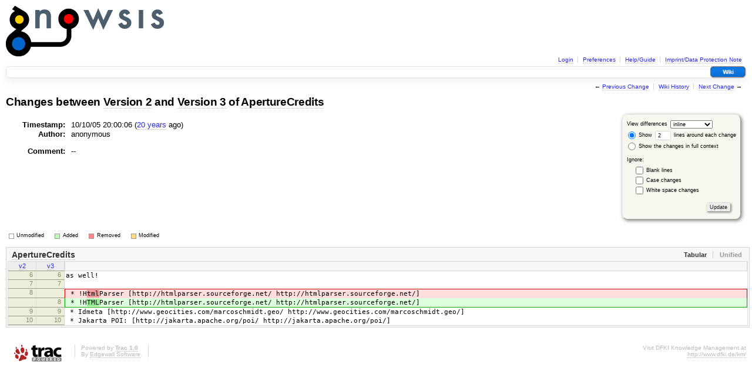

--- FILE ---
content_type: text/html;charset=utf-8
request_url: http://gnowsis.opendfki.de/wiki/ApertureCredits?action=diff&version=3
body_size: 9324
content:
<!DOCTYPE html PUBLIC "-//W3C//DTD XHTML 1.0 Strict//EN" "http://www.w3.org/TR/xhtml1/DTD/xhtml1-strict.dtd">

    <html xmlns="http://www.w3.org/1999/xhtml">
  
  


  <head>
    <title>
      ApertureCredits (diff) – gnowsis
    </title>
      <meta http-equiv="Content-Type" content="text/html; charset=UTF-8" />
      <meta http-equiv="X-UA-Compatible" content="IE=edge" />
    <!--[if IE]><script type="text/javascript">
      if (/^#__msie303:/.test(window.location.hash))
        window.location.replace(window.location.hash.replace(/^#__msie303:/, '#'));
    </script><![endif]-->
        <link rel="search" href="/search" />
        <link rel="help" href="/wiki/TracGuide" />
        <link rel="up" href="/wiki/ApertureCredits?action=history" title="Page history" />
        <link rel="next" href="/wiki/ApertureCredits?action=diff&amp;version=4" title="Version 4" />
        <link rel="start" href="/wiki" />
        <link rel="stylesheet" href="/chrome/common/css/trac.css" type="text/css" /><link rel="stylesheet" href="/chrome/common/css/wiki.css" type="text/css" /><link rel="stylesheet" href="/chrome/common/css/diff.css" type="text/css" /><link rel="stylesheet" href="/chrome/tracwysiwyg/wysiwyg.css" type="text/css" />
        <link rel="tracwysiwyg.stylesheet" href="/chrome/common/css/trac.css" /><link rel="tracwysiwyg.stylesheet" href="/chrome/tracwysiwyg/editor.css" />
        <link rel="tracwysiwyg.base" href="/" />
        <link rel="prev" href="/wiki/ApertureCredits?action=diff&amp;version=2" title="Version 2" />
        <link rel="shortcut icon" href="/chrome/common/gnowsisfav.png" type="image/png" />
        <link rel="icon" href="/chrome/common/gnowsisfav.png" type="image/png" />
    <script type="text/javascript">
      var _tracwysiwyg={};
    </script>
      <script type="text/javascript" charset="utf-8" src="/chrome/common/js/jquery.js"></script>
      <script type="text/javascript" charset="utf-8" src="/chrome/common/js/babel.js"></script>
      <script type="text/javascript" charset="utf-8" src="/chrome/common/js/trac.js"></script>
      <script type="text/javascript" charset="utf-8" src="/chrome/common/js/search.js"></script>
      <script type="text/javascript" charset="utf-8" src="/chrome/common/js/diff.js"></script>
      <script type="text/javascript" charset="utf-8" src="/chrome/tracwysiwyg/wysiwyg.js"></script>
    <link rel="stylesheet" type="text/css" href="/chrome/common/css/diff.css" />
    <meta name="ROBOTS" content="NOINDEX, NOFOLLOW" />
  </head>
  <body>
    <div id="banner">
      <div id="header">
        <a id="logo" href="/"><img src="/chrome/common/gnowsis_logo.png" alt="OpenDFKI.de" /></a>
      </div>
      <form id="search" action="/search" method="get">
      </form>
      <div id="metanav" class="nav">
    <ul>
      <li class="first"><a href="/login">Login</a></li><li><a href="/prefs">Preferences</a></li><li><a href="/wiki/TracGuide">Help/Guide</a></li><li class="last"><a href="/about">Imprint/Data Protection Note</a></li>
    </ul>
  </div>
    </div>
    <div id="mainnav" class="nav">
    <ul>
      <li class="last first active"><a href="/wiki">Wiki</a></li>
    </ul>
  </div>
    <div id="main">
      <div id="ctxtnav" class="nav">
        <h2>Context Navigation</h2>
        <ul>
          <li class="first"><span>&larr; <a class="prev" href="/wiki/ApertureCredits?action=diff&amp;version=2" title="Version 2">Previous Change</a></span></li><li><a href="/wiki/ApertureCredits?action=history" title="Page history">Wiki History</a></li><li class="last"><span><a class="next" href="/wiki/ApertureCredits?action=diff&amp;version=4" title="Version 4">Next Change</a> &rarr;</span></li>
        </ul>
        <hr />
      </div>
    <div id="content" class="wiki">
      <h1>
        Changes between
          <a href="/wiki/ApertureCredits?version=2">Version 2</a> and
          <a href="/wiki/ApertureCredits?version=3">Version 3</a> of
          <a href="/wiki/ApertureCredits?version=3">ApertureCredits</a>
      </h1>
      <form method="post" id="prefs" action="/wiki/ApertureCredits?version=3"><div><input type="hidden" name="__FORM_TOKEN" value="1bc9d7b1c1441ccadd53997b" /></div>
        <div>
          <input type="hidden" name="action" value="diff" />
          <input type="hidden" name="version" value="3" />
          <input type="hidden" name="old_version" value="2" />
          
  <label for="style">View differences</label>
  <select id="style" name="style">
    <option selected="selected" value="inline">inline</option>
    <option value="sidebyside">side by side</option>
  </select>
  <div class="field">
    <label><input type="radio" name="contextall" value="0" checked="checked" />
             Show</label>
      <label><input type="text" name="contextlines" id="contextlines" size="2" maxlength="3" value="2" />
             lines around each change</label><br />
    <label><input type="radio" name="contextall" value="1" />
           Show the changes in full context</label>
  </div>
  <fieldset id="ignore">
    <legend>Ignore:</legend>
    <div class="field">
      <input type="checkbox" id="ignoreblanklines" name="ignoreblanklines" />
      <label for="ignoreblanklines">Blank lines</label>
    </div>
    <div class="field">
      <input type="checkbox" id="ignorecase" name="ignorecase" />
      <label for="ignorecase">Case changes</label>
    </div>
    <div class="field">
      <input type="checkbox" id="ignorewhitespace" name="ignorewhitespace" />
      <label for="ignorewhitespace">White space changes</label>
    </div>
  </fieldset>
  <div class="buttons">
    <input type="submit" name="update" value="Update" />
  </div>

        </div>
      </form>
      <dl id="overview">
        <dt class="property time">Timestamp:</dt>
        <dd class="time">
            10/10/05 20:00:06 (<a class="timeline" href="/timeline?from=2005-10-10T20%3A00%3A06%2B02%3A00&amp;precision=second" title="See timeline at 10/10/05 20:00:06">20 years</a> ago)
        </dd>
        <dt class="property author">Author:</dt>
        <dd class="author">
          anonymous
        </dd>
        <dt class="property message">Comment:</dt>
        <dd class="message">
          
          <p>
--
</p>

        </dd>
      </dl>
      <div class="diff">
        <div class="legend" id="diff-legend">
          <h3>Legend:</h3>
          <dl>
            <dt class="unmod"></dt><dd>Unmodified</dd>
            <dt class="add"></dt><dd>Added</dd>
            <dt class="rem"></dt><dd>Removed</dd>
            <dt class="mod"></dt><dd>Modified</dd>
          </dl>
        </div>
        <div class="diff">
  <ul class="entries">
      <li class="entry">
        <h2 id="file0">
          <a href="/wiki/ApertureCredits?version=3">ApertureCredits</a>
        </h2>
        <table class="trac-diff inline" summary="Differences" cellspacing="0">
              <colgroup><col class="lineno" /><col class="lineno" /><col class="content" /></colgroup>
              <thead>
                <tr>
                  <th title="Version 2">
                    <a href="/wiki/ApertureCredits?version=2#L6">
                      v2</a>
                  </th>
                  <th title="Version 3">
                    <a href="/wiki/ApertureCredits?version=3#L6">
                      v3</a>
                  </th>
                  <td> </td>
                </tr>
              </thead>
            <tbody class="unmod">
                  <tr>
                          <th>6</th><th>6</th><td class="l"><span>as well!</span> </td>
                  </tr><tr>
                          <th>7</th><th>7</th><td class="l"><span></span> </td>
                  </tr>
            </tbody><tbody class="mod">
                      <tr class="first">
                        <th>8</th><th> </th><td class="l"><span>&nbsp;* !H<del>tml</del>Parser [http://htmlparser.sourceforge.net/ http://htmlparser.sourceforge.net/]</span> </td>
                      </tr>
                      <tr class="last">
                        <th> </th><th>8</th><td class="r"><span>&nbsp;* !H<ins>TML</ins>Parser [http://htmlparser.sourceforge.net/ http://htmlparser.sourceforge.net/]</span> </td>
                      </tr>
            </tbody><tbody class="unmod">
                  <tr>
                          <th>9</th><th>9</th><td class="l"><span>&nbsp;* Idmeta [http://www.geocities.com/marcoschmidt.geo/ http://www.geocities.com/marcoschmidt.geo/]</span> </td>
                  </tr><tr>
                          <th>10</th><th>10</th><td class="l"><span>&nbsp;* Jakarta POI: [http://jakarta.apache.org/poi/ http://jakarta.apache.org/poi/]</span> </td>
                  </tr>
            </tbody>
        </table>
      </li>
  </ul>
</div>
      </div>
  </div>
    </div>
    <div id="footer" lang="en" xml:lang="en"><hr />
      <a id="tracpowered" href="http://trac.edgewall.org/"><img src="/chrome/common/trac_logo_mini.png" height="30" width="107" alt="Trac Powered" /></a>
      <p class="left">Powered by <a href="/about"><strong>Trac 1.0</strong></a><br />
        By <a href="http://www.edgewall.org/">Edgewall Software</a>.</p>
      <p class="right">Visit DFKI Knowledge Management at<br /><a href="http://www.dfki.de/km/">http://www.dfki.de/km/</a></p>
    </div>
  </body>
</html>


--- FILE ---
content_type: text/css
request_url: http://gnowsis.opendfki.de/chrome/common/css/diff.css
body_size: 5270
content:
/* Diff preferences */
#prefs fieldset { margin: 1em .5em .5em; padding: .5em 1em 0 }

/* Diff/change overview */
#overview { line-height: 130%; margin-top: 1em; padding: .5em }
#overview dt.property {
 font-weight: bold;
 padding-right: .25em;
 position: absolute; /* relies on #content { position: relative } */
 left: 0;
 text-align: right;
 width: 7.75em;
}
#overview dd { margin-left: 8em }

#overview .message { padding: 1em 0 1px }
#overview dd.message p, #overview dd.message ul, #overview dd.message ol,
#overview dd.message pre { margin-bottom: 1em; margin-top: 0; }

/* Colors for change types */
.chglist .edit, #overview .mod, .diff .legend .mod { background: #fd8 }
.chglist .delete, #overview .rem, .diff .legend .rem { background: #f88 }
.chglist .add, #overview .add, .diff .legend .add { background: #bfb }
.chglist .copy, #overview .cp, .diff .legend .cp { background: #88f }
.chglist .move, #overview .mv, .diff .legend .mv { background: #ccc }
.chglist .unknown { background: #fff }

/* Legend for diff and file colors */
.legend {
 font-size: 9px;
 line-height: 1em;
 padding: .5em 0;
}
.legend h3 { display: none; }
.legend dt {
 background: #fff;
 border: 1px solid #999;
 float: left;
 margin: .1em .5em .1em 0;
 overflow: hidden;
 width: .8em; height: .8em;
}
.legend dl {
 display: inline;
 padding: 0;
 margin: 0;
 margin-right: .5em;
}
.legend dd {
 display: inline;
 float: left;
 padding: 0;
 margin: 0;
 margin-right: 2em;
}

#diff-legend {
 float: left;
 clear: right;
 margin: 1em .5em;
}

#file-legend dd { margin-left: 0; }

/* Styles for the list of diffs */
.diff ul.entries { clear: both; margin: 0; padding: 0 }

.diff li.entry {
 background: #f7f7f7;
 border: 1px solid #d7d7d7;
 list-style-type: none;
 margin: 0 0 2em;
 padding: 2px;
 position: relative;
 width: 100%;
}
.diff h2 {
 color: #333;
 font-size: 14px;
 letter-spacing: normal;
 margin: 0 auto;
 padding: .1em 0 .25em .5em;
}
.diff h2 .switch { color: #999; float: right; font-size: 75%;
  line-height: 1.6;
}
.diff h2 .switch span { border-left: 1px solid #ccc; cursor: pointer;
  padding: 0 1em;
}
.diff h2 .switch span:first-child { border: none; }
.diff h2 .switch span.active { color: #333; cursor: default; }

/* Styles for the actual diff tables (side-by-side and inline) */
.diff table.trac-diff {
 border: 1px solid #ddd;
 border-spacing: 0;
 border-top: 0;
 empty-cells: show;
 font-size: 12px;
 line-height: 130%;
 padding: 0;
 margin: 0 auto;
 table-layout: fixed;
 width: 100%;
}
.diff table.trac-diff col.lineno { width: 4em }
.diff table.trac-diff th {
 border-right: 1px solid #d7d7d7;
 border-bottom: 1px solid #998;
 font-size: 11px;
}
.diff table.trac-diff thead th {
 background: #eee;
 border-top: 1px solid #d7d7d7;
 color: #999;
 padding: 0 .25em;
 text-align: center;
 white-space: nowrap;
}
.diff table.trac-diff tbody th {
 background: #eed;
 color: #886;
 font-weight: normal;
 padding: 0 .5em;
 text-align: right;
 vertical-align: top;
}
.diff table.trac-diff td {
 background: #fff;
 font: normal 11px monospace;
 overflow: visible;
 padding: 1px 2px;
 vertical-align: top;
}
.diff table.trac-diff tbody.skipped td, .diff table.trac-diff thead td {
 background: #f7f7f7;
 border: 1px solid #d7d7d7;
}
.diff td ins, .diff td del {text-decoration: none;}

/* Styles for the inline diff */
pre.diff .rem { background: #fdd; }
pre.diff .add { background: #dfd; }
.diff table.inline tbody.mod td.l, .diff table.inline tbody.rem td.l {
 background: #fdd;
 border-color: #c00;
 border-style: solid;
 border-width: 0 1px 0 1px;
}
.diff table.inline tbody.mod td.r, .diff table.inline tbody.add td.r {
 background: #dfd;
 border-color: #0a0;
 border-style: solid;
 border-width: 0 1px 0 1px;
}
.diff table.inline tbody.mod tr.first td.l,
.diff table.inline tbody.rem tr.first td.l { border-top-width: 1px }
.diff table.inline tbody.mod tr.last td.l,
.diff table.inline tbody.rem tr.last td.l { border-bottom-width: 1px }
.diff table.inline tbody.mod tr.first td.r,
.diff table.inline tbody.add tr.first td.r { border-top-width: 1px }
.diff table.inline tbody.mod tr.last td.r,
.diff table.inline tbody.add tr.last td.r { border-bottom-width: 1px }
.diff table.inline tbody.mod td del { 
 background: #e99; 
 color: #000;
}
.diff table.inline tbody.mod td ins { 
 background: #9e9; 
 color: #000;
}

/* Styles for the side-by-side diff */
.diff table.sidebyside colgroup.content { width: 50% }
.diff table.sidebyside tbody.mod td.l { background: #fe9 }
.diff table.sidebyside tbody.mod td.r { background: #fd8 }
.diff table.sidebyside tbody.add td.l { background: #dfd }
.diff table.sidebyside tbody.add td.r { background: #cfc }
.diff table.sidebyside tbody.rem td.l { background: #f88 }
.diff table.sidebyside tbody.rem td.r { background: #faa }
.diff table.sidebyside tbody.mod del, .diff table.sidebyside tbody.mod ins {
 background: #fc0; 
}

/* Styles for the plain-text diff view */
.diff pre { background: #fff; border: 1px solid #ddd; font-size: 85%;
  margin: 0;
}

/* Styles for the property diffs */
.diff table.props td { padding: 2px 0.5em }


--- FILE ---
content_type: text/css
request_url: http://gnowsis.opendfki.de/chrome/common/css/code.css
body_size: 4891
content:
div.code {
 background: #f7f7f7;
 border: 1px solid #d7d7d7;
 border-radius: .3em;
 margin: 1em 1.75em;
 padding: .25em;
 overflow: auto
}

div.code pre {
 margin: 0;
 overflow: auto;
}

table.code {
 border: 1px solid #ddd;
 border-spacing: 0;
 border-top: 0;
 border-collapse: collapse; 
 empty-cells: show;
 font-size: 12px;
 line-height: 130%;
 padding: 0;
 margin: 0 auto;
 table-layout: fixed;
 width: 100%;
}
table.code th {
 border-right: 1px solid #d7d7d7;
 border-bottom: 1px solid #998;
 font-size: 11px;
}
table.code th.lineno { width: 4em }
table.code thead th {
 background: #eee;
 border-top: 1px solid #d7d7d7;
 color: #999;
 padding: 0 .25em;
 text-align: center;
 white-space: nowrap;
}
table.code thead th.content {
 text-align: left;
}
table.code thead th.content span.recover {
 background: #f7f7f7;
 border-left: 1px solid;
 border-right: 1px solid;
 cursor: pointer;
 margin: 0 1em 0 0;
 padding: 0 .5em;
}
table.code tbody th {
 background: #eed;
 color: #886;
 font-weight: normal;
 padding: 0 .5em;
 text-align: right;
 vertical-align: top;
}
table.code tbody th :link, table.code tbody th :visited {
 border: none;
 color: #886;
 text-decoration: none;
}
table.code tbody th :link:hover, table.code tbody th :visited:hover {
 color: #000;
}
table.code td {
 font: normal 11px monospace;
 overflow: hidden;
 padding: 1px 2px;
 vertical-align: top;
}
table.code tr.hilite th {
 background: #ccf;
}
table.code tr.hilite td {
 background: #ddf;
}
.image-file { background: #eee; padding: .3em }
.image-file img { background: url(../imggrid.png) }

/* Default */
.code-block span { font-family: monospace; }

/* Comments */
.code-comment, .css_comment, .c_comment, .c_commentdoc, .c_commentline,
.c_commentlinedoc, .h_comment,.pl_commentline, .p_commentblock,
.p_commentline, .hphp_comment, .hphp_commentblock, .hphp_commentline,
.yaml_comment {
 color: #998; 
 font-style: italic;
}

/* Language keyword */
.code-keyword, .pl_word  { color: #789; font-weight: bold }

/* Type */
.code-type, .c_word, .c_word2, .p_classname, .hphp_classname{
 color: #468;
 font-weight: bold;
}

/* Function */
.code-func, .p_defname {
 color: #900;
 font-weight: bold;
 border-bottom: none;
}

/* Pre-processor */
.code-prep, .c_preprocessor, .pl_preprocessor, .yaml_identifier {
 color: #999;
 font-weight: bold;
}

/* Language construct */
.code-lang, .p_word { color: #000; font-weight: bold }

/* String */
.code-string, .c_string, .c_stringeol, .css_doublestring, .css_singlestring,
.h_singlestring, .h_doublestring, .pl_string, .pl_string_q, .pl_string_qq,
.pl_string_qr, .pl_string_qw, .pl_string_qx, .pl_backticks, .pl_character,
.p_string, .p_stringeol, .hphp_string, .hphp_stringeol, .hphp_triple,
.hphp_tripledouble, .p_character, .p_triple, .p_tripledouble {
 color: #b84;
 font-weight: normal;
}

/* Variable name */
.code-var { color: #f9f }

/* SilverCity-specific styles */
.css_id, .css_class, .css_pseudoclass, .css_tag { color: #900000 }
.css_directive { color: #009000; font-weight: bold }
.css_important { color: blue }
.css_operator { color: #000090; font-weight: bold }
.css_tag { font-weight: bold }
.css_unknown_identifier, .css_unknown_pseudoclass { color: red }
.css_value { color: navy }
.c_commentdockeyword { color: navy; font-weight: bold }
.c_commentdockeyworderror { color: red; font-weight: bold }
.c_character, .c_regex, .c_uuid, .c_verbatim { color: olive }
.c_number { color: #099 }
.h_asp { color: #ff0 }
.h_aspat { color: #ffdf00 }
.h_attribute { color: teal }
.h_attributeunknown { color: red }
.h_cdata { color: #373 }
.h_entity { color: purple }
.h_number { color: #099 }
.h_other { color: purple }
.h_script, .h_tag, .h_tagend { color: navy }
.h_tagunknown { color: red }
.h_xmlend, .h_xmlstart { color: blue }
.pl_datasection { color: olive }
.pl_error { color: red; font-weight: bold }
.pl_hash { color: #000 }
.pl_here_delim, .pl_here_q, .pl_here_qq, .pl_here_qx, .pl_longquote { color: olive }
.pl_number { color: #099 }
.pl_pod { font-style: italic }
.pl_regex, .pl_regsubst { color: olive }
.p_number { color: #099 }
.hphp_character { color: olive }
.hphp_defname { color: #099; font-weight: bold }
.hphp_number { color: #099 }
.hphp_word { color: navy; font-weight: bold }
.yaml_document { color: gray; font-style: italic }
.yaml_keyword { color: #808 }
.yaml_number { color: #800 }
.yaml_reference { color: #088 }
.v_comment { color: gray; font-style: italic }
.v_commentline, .v_commentlinebang { color: red; font-style: italic }
.v_number, .v_preprocessor { color: #099 }
.v_string, .v_stringeol { color: olive }
.v_user{ color: blue; font-weight: bold }
.v_word, .v_word3 { color: navy; font-weight: bold }
.v_word2 { color: green; font-weight: bold }


--- FILE ---
content_type: application/javascript
request_url: http://gnowsis.opendfki.de/chrome/common/js/diff.js
body_size: 4848
content:
(function($){
  
  function convertDiff(name, table, pre) {
    var inline = $(table).hasClass('inline');
    var ths = table.tHead.rows[0].cells;
    var afile, bfile;
    if ( inline ) {
        afile = ths[0].title;
        bfile = ths[1].title;
    } else {
        afile = $(ths[0]).find('a').text();
        bfile = $(ths[1]).find('a').text();
    }
    if ( afile.match(/^Revision /) ) {
        afile = 'a/' + name;
        bfile = 'b/' + name;
    }
    var lines = [
      "Index: " + name,
      "===================================================================",
      "--- " + afile.replace(/File /, ''),
      "+++ " + bfile.replace(/File /, ''),
    ];
    var sepIndex = 0;
    var oldOffset = 0, oldLength = 0, newOffset = 0, newLength = 0;
    var title = "";
    if (inline)
      title = $(ths[2]).text();
  
    for (var i = 0; i < table.tBodies.length; i++) {
      var tBody = table.tBodies[i];
      if (i == 0 || tBody.className == "skipped") {
        if (i > 0) {
          if (!oldOffset && oldLength) oldOffset = 1
          if (!newOffset && newLength) newOffset = 1
          lines[sepIndex] = lines[sepIndex]
            .replace("{1}", oldOffset).replace("{2}", oldLength)
            .replace("{3}", newOffset).replace("{4}", newLength)
            .replace("{5}", title);
        }
        sepIndex = lines.length;
        lines.push("@@ -{1},{2} +{3},{4} @@{5}");
        oldOffset = 0, oldLength = 0, newOffset = 0, newLength = 0;
        if (tBody.className == "skipped") {
          if (inline)
            title = $(tBody.rows[0].cells[2]).text();
          continue;
        }
      }
      var tmpLines = [];
      for (var j = 0; j < tBody.rows.length; j++) {
        var cells = tBody.rows[j].cells;
        var oldLineNo = parseInt($(cells[0]).text());
        var newLineNo = parseInt($(cells[inline ? 1 : 2]).text());
        if (tBody.className == 'unmod') {
          lines.push(" " + $(cells[inline ? 2 : 1]).text());
          oldLength += 1;
          newLength += 1;
          if (!oldOffset) oldOffset = oldLineNo;
          if (!newOffset) newOffset = newLineNo;
        } else {
          var oldLine;
          var newLine;
          var oldTag = "-";
          var newTag = "+";
          if (inline) {
            oldLine = newLine = $(cells[2]).text();
            if ($('em', cells[2]).length) oldTag = newTag = "\\";
          } else {
            oldLine = $(cells[1]).text();
            if ($('em', cells[1]).length) oldTag = "\\";
            newLine = $(cells[3]).text();
            if ($('em', cells[3]).length) newTag = "\\";
          }
          if (!isNaN(oldLineNo)) {
            lines.push(oldTag + oldLine);
            oldLength += 1;
          }
          if (!isNaN(newLineNo)) {
            tmpLines.push(newTag + newLine);
            newLength += 1;
          }
        }
      }
      if (tmpLines.length > 0) {
        lines = lines.concat(tmpLines);
      }
    }
  
    if (!oldOffset && oldLength) oldOffset = 1;
    if (!newOffset && newLength) newOffset = 1;
    lines[sepIndex] = lines[sepIndex]
      .replace("{1}", oldOffset).replace("{2}", oldLength)
      .replace("{3}", newOffset).replace("{4}", newLength)
      .replace("{5}", title);
  
    /* remove trailing &nbsp; and join lines (with CR for IExplorer) */
    var sep = $.browser.msie ? "\r" : "\n";
    for ( var i = 0; i < lines.length; i++ )
        if ( lines[i] )
        {
            var line = lines[i].replace(/\xa0$/, '') + sep;
            if ( lines[i][0] == '+' )
              pre.append($('<span class="add">').text(line));
            else if ( lines[i][0] == '-' )
              pre.append($('<span class="rem">').text(line));
            else
              pre.append($('<span>').text(line));
        }
  }
  
  $(document).ready(function($) {
    $("div.diff h2").each(function() {
      var switcher = $("<span class='switch'></span>").prependTo(this);
      var name = $.trim($(this).text());
      var table = $(this).siblings("table").get(0);
      if (! table) return;
      var pre = $('<pre class="diff">').hide().insertAfter(table);
      $("<span>" + _("Tabular") + "</span>").click(function() {
        $(pre).hide();
        $(table).show();
        $(this).addClass("active").siblings("span").removeClass("active");
        return false;
      }).addClass("active").appendTo(switcher);
      $("<span>" + _("Unified") + "</span>").click(function() {
        $(table).hide();
        if (!pre.get(0).firstChild) convertDiff(name, table, pre);
        $(pre).fadeIn("fast")
        $(this).addClass("active").siblings("span").removeClass("active");
        return false;
      }).appendTo(switcher);
    });
  });

})(jQuery);


--- FILE ---
content_type: application/javascript
request_url: http://gnowsis.opendfki.de/chrome/common/js/search.js
body_size: 3321
content:
(function($){
  
  /* Adapted from http://www.kryogenix.org/code/browser/searchhi/ */
  $.fn.highlightText = function(text, className, caseSensitive) {
    function highlight(node) {
      if (node.nodeType == 3) { // Node.TEXT_NODE
        var val = node.nodeValue;
        var pos = (caseSensitive ? val : val.toLowerCase()).indexOf(text);
        if (pos >= 0 && !$(node.parentNode).hasClass(className)) {
          var span = document.createElement("span");
          span.className = className;
          var txt = document.createTextNode(val.substr(pos, text.length));
          span.appendChild(txt);
          node.parentNode.insertBefore(span, node.parentNode.insertBefore(
            document.createTextNode(val.substr(pos + text.length)),
              node.nextSibling));
          node.nodeValue = val.substr(0, pos);
        }
      } else if (!$(node).is("button, select, textarea")) {
        $.each(node.childNodes, function() { highlight(this) });
      }
    }
    return this.each(function() { highlight(this) });
  }
  
  $(document).ready(function() {
    var elems = $(".searchable");
    if (!elems.length) return;
  
    function getSearchTerms(url) {
      if (url.indexOf("?") == -1) return [];
      var params = url.substr(url.indexOf("?") + 1).split("&");
      for (var p in params) {
        var param = params[p].split("=");
        if (param.length < 2) continue;
        if (param[0] == "q" || param[0] == "p") {// q= for Google, p= for Yahoo
          var query = decodeURIComponent(param[1].replace(/\+/g, " "));
          if (query[0] == "!") query = query.slice(1);
          var terms = [];
          $.each(query.split(/(".*?"|'.*?'|\s+)/), function() {
            if (terms.length < 10) {
              term = this.replace(/^\s+$/, "")
                         .replace(/^['"]/, "")
                         .replace(/['"]$/, "");
              if (term.length >= 3)
                terms.push(term);
            }
          });
          return terms;
        }
      }
      return [];
    }
  
    var terms = getSearchTerms(document.URL);
    if (!terms.length) terms = getSearchTerms(document.referrer);
    if (terms.length) {
      $.each(terms, function(idx) {
        elems.highlightText(this.toLowerCase(), "searchword" + (idx % 5));
      });
    } else {
      function scrollToHashSearchMatch() {
        var h = window.location.hash;
        var direction = h[1];
        var case_insensitive = h.match(/\/i$/);
        if (direction == '/' || direction == '?') {
          var hterm = h.substr(2);
          if (case_insensitive)
            hterm = hterm.substr(0, hterm.length - 2).toLowerCase();
          $('.searchword0').each(function() {
            $(this).after($(this).html()).remove();
          });
          elems.highlightText(hterm, "searchword0", !case_insensitive);
          var hmatches = $('.searchword0');
          if (direction == '?')
            hmatches = hmatches.last();
          hmatches.first().each(function() {
            var offset = $(this).offset().top;
            window.scrollTo(0, offset);
          });
        }
      }
      window.onhashchange = scrollToHashSearchMatch;
      scrollToHashSearchMatch();
    }
  });

})(jQuery);
